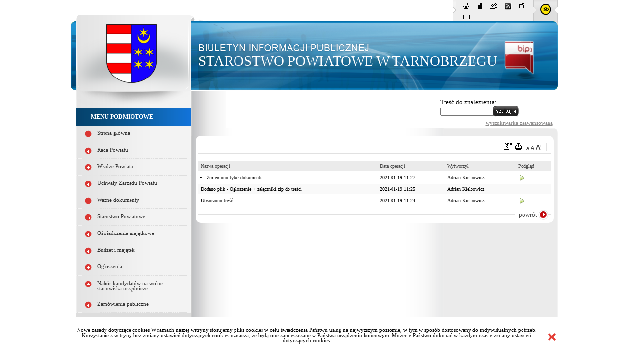

--- FILE ---
content_type: text/html; charset=utf-8
request_url: https://bip.tarnobrzeski.pl/?c=mdRejestr-cmTresc-174-2887
body_size: 42307
content:

<!DOCTYPE HTML PUBLIC "-//W3C//DTD HTML 4.01 Transitional//EN" "http://www.w3.org/TR/html4/loose.dtd">
<html>
  <head>
<script type="text/javascript">
function go(p1, p2, p3, p4, p5, p6, p7)
{
  var p0=p1+"-"+p2;
  if("x"+p3 != "xundefined") p0=p0+"-"+p3;
  if("x"+p4 != "xundefined") p0=p0+"-"+p4;
  if("x"+p5 != "xundefined") p0=p0+"-"+p5;
  if("x"+p6 != "xundefined") p0=p0+"-"+p6;
  if("x"+p7 != "xundefined") p0=p0+"-"+p7;
  document.location.href="./?c="+p0;
}

function gp(p1) { document.location.href="./?c=mdPromocje-cmTresc-68-"+p1 }
function gg(p1,p2) { document.location.href="./?c=mdCennik-cmPokaz-24-"+p1+"#g"+p2; } // goto grupa
function gw(p1,p2,p3) { document.location.href="./?c=mdCennik-cmPokaz-24-"+p1+"-"+p2+"#t"+p3; } // goto towar
function gt(p1) { go("mdTresc", "cmPokaz", p1); } //goto tresc
function gpor(p1) { go("mdPoradnik", "cmPokaz","174",p1); } //goto poradnik
function gpt(p1) { go("mdPoradnik", "cmPokazTresc","174",p1); } //goto poradnik

// -->
</script>
    <link rel="shortcut icon" href="favicon.ico" type="image/x-icon">
    <title>Biuletyn Informacji Publicznej Starostwo Powiatowe w Tarnobrzegu</title>
    <link rel="stylesheet" type="text/css" href="CSS/common.css">
    <link rel="stylesheet" type="text/css" href="CSS/style.css">
    <link rel="stylesheet" type="text/css" href="Layout/common.css">
    <link rel="stylesheet" type="text/css" href="Layout/style1.css">
    <link rel="stylesheet" type="text/css" href="LayoutLocal/style.css">
    <meta http-equiv="content-type" content="text/html; charset=utf-8">
    <script type="text/javascript" src="Zasoby/Mootools12/mootools-core-1.4.2.js"></script>
<script type="text/javascript" src="Zasoby/Mootools12/mootools-more-1.4.0.1.js"></script>
<link rel="stylesheet" href="https://cdnjs.cloudflare.com/ajax/libs/font-awesome/5.11.2/css/all.min.css">

<script type="text/javascript">
  window.addEvent('load', function(){
    Locale.use('pl-PL');
    new Tips('.Tips', {
      onShow: function(tip) {
        tip.fade('in');
      },
      onHide: function(tip) {
        tip.fade('out');
      },
      className: 'tipsBip'
    });
    new Tips('.TipsShort', {
      onShow: function(tip) {
        tip.fade('in');
      },
      onHide: function(tip) {
        tip.fade('out');
      },
      className: 'TipsShort'
    });
});
</script>

    <script src="/Zasoby/DatePickerAll/Locale.pl-PL.DatePicker.js" type="text/javascript"></script>
<script src="/Zasoby/DatePickerAll/Locale.pl-PL.Date.js" type="text/javascript"></script>
<script src="/Zasoby/DatePickerAll/Picker.js" type="text/javascript"></script>
<script src="/Zasoby/DatePickerAll/Picker.Attach.js"  type="text/javascript"></script>
<script src="/Zasoby/DatePickerAll/Picker.Date.js"  type="text/javascript"></script>
<link type="text/css" href="/Zasoby/DatePickerAll/datepicker_vista/datepicker_vista.css" rel="stylesheet">


<link href="/Zasoby/jquery-ui-1.11.2/jquery-ui.min.css" type="text/css" rel="stylesheet">
<link href="/Zasoby/jquery-ui-1.11.2/jquery-ui.theme.min.css" type="text/css" rel="stylesheet">
<link href="/Zasoby/jquery.jqGrid-4.6.0/css/ui.jqgrid.css" type="text/css" rel="stylesheet">
<link href="/Zasoby/Savant3/templates/surveys/style.css" type="text/css" rel="stylesheet">
<link href="https://maxcdn.bootstrapcdn.com/font-awesome/4.6.3/css/font-awesome.min.css" type="text/css" rel="stylesheet">
<style type="text/css">
th.ui-th-column div{
    white-space:normal !important;
    height:auto !important;
    padding:0px;
}
.ui-jqgrid tr.jqgrow td{
    white-space:normal !important;
    height:auto !important;
    padding: 2px;
}
</style>

    
    
  </head>
  <body onload="clock()">
    <div id="ajax">
    <div id="wrapper">
      <div id="mainSite">
        <div id="siteTop">
          <div id="siteNavbar">
    <div id="siteNavbarLeft"></div>
    <div id="siteNavbarContent">
      <div class="navBarIcons Tips cursor" title="Strona główna"><a href="./"><img onmouseover="zmiana(this)" onmouseout="zmiana(this)" id="home" src="Layout/bip_zetorzeszow_home.png" alt="Strona główna" /></a></div>
      <div class="navBarIcons Tips cursor" title="Mapa serwisu"><a href="./?c=mdMapa-cmPokaz"><img onmouseover="zmiana(this)" onmouseout="zmiana(this)" id="map" src="Layout/bip_zetorzeszow_mapaSerwisu.png" alt="Mapa serwisu" /></a></div>
      <div class="navBarIcons Tips cursor" title="Poleć znajomemu"><img onmouseover="zmiana(this)" onmouseout="zmiana(this)" id="polec" src="Layout/bip_zetorzeszow_polec.png" alt="Poleć znajomemu" /></div>      
      <div class="navBarIcons Tips cursor" title="Kanał RSS"><a href="./?c=mdRSS-cmGeneruj"><img onmouseover="zmiana(this)" onmouseout="zmiana(this)" id="rss" src="Layout/bip_zetorzeszow_rss.png" alt="Rss" /></a></div>
      <div class="navBarIcons Tips cursor" title="Skrzynka podawcza"><a href="http://epuap.pl"><img onmouseover="zmiana(this)" onmouseout="zmiana(this)" id="skrzynka_podawcza" src="Layout/bip_zetorzeszow_skrzynka.png" alt="Skrzynka Podawcza" /></a></div>
      <div class="navBarIcons Tips cursor" title="Kontakt"><a href="./?c=mdKontakt-cmDodaj"><img onmouseover="zmiana(this)" onmouseout="zmiana(this)" id="kontakt" src="Layout/bip_zetorzeszow_kontakt.png" alt="Kontakt" /></a></div>
      <div id="polecZnajomemu"></div>
    </div>
            <div id="siteNavbarRight" class="cursor" onclick="document.location.href='./?c=mdAdministracja-cmNiepelnosprawni'"></div>
        
</div>

  <script type="text/javascript">
    window.addEvent('load', function(){
      Locale.use('pl-PL');
      new Tips('.Tips', {
        onShow: function(tip) {
          tip.fade('in');
        },
        onHide: function(tip) {
          tip.fade('out');
        },
        className: 'tipsBip'
      });
      new Tips('.TipsShort', {
        onShow: function(tip) {
          tip.fade('in');
        },
        onHide: function(tip) {
          tip.fade('out');
        },
        className: 'TipsShort'
      });     
      $('polec').addEvent('click', function(){
        if ($('polecZnajomemu') == null)
        {
          var new_div = new Element('div', {'id': 'polecZnajomemu'});
          new_div.injectInside($('siteNavbarContent'));
        }
        new Request({
          method: 'post',
          evalScripts: true,
          url: './?c=mdPolecStrone-cmPokazFormularzAjax',
          onRequest: function(){
          $('polecZnajomemu').set('text', 'Trwa ładowanie ...');
          },
          onSuccess: function(widok){
          $('polecZnajomemu').set('html', widok);
          }
        }).send();
      $('polecZnajomemu').setStyles({ 
           border: '1px solid #efefef',
           opacity: '0.9',
           width: 260,
           height: 400,
           display: 'block',
           top: '100px',
           position: 'absolute',
           'background-color': '#779C1C',
           '-moz-box-shadow': '10px 10px 5px #888',
           '-webkit-box-shadow': '10px 10px 5px #888',
           'box-shadow': '10px 10px 5px #888',
           'border-radius': '10px',
           'z-index': 5
        });
      });
    });
    function close(){
      new Fx.Tween($('polecZnajomemu'), {duration: '1000', onComplete: function(){ $('polecZnajomemu').destroy(); } }).start('opacity', 1, 0);
    }
    function zmiana(o){
      if($(o.id).getProperty('class')=='activeNav') $(o.id).removeClass('activeNav');
      else $(o.id).addClass('activeNav');
    }  
  </script>

          <div id="nazwaJednoski">Starostwo Powiatowe w Tarnobrzegu</div>
          <div id="logoJednostki" class="cursor" onclick="document.location.href='./'"><img src="LayoutLocal/bip_zetorzeszow_herb.png" /></div>
          <div id="logoBip" class="Tips" title="Przejdź do bip.gov.pl"><a href="http://bip.gov.pl"><img src="Layout/bip_zetorzeszow_logoBip.png" alt="bip.gov.pl" /></a></div>
        </div>
        <div id="mainSiteContent">
          <div id="mainSiteLeft">
            <div id="mainSiteLeftTop"></div>
            <div id="opcjeDodatkowe">
              
            </div>          
            <div id="menu_caly_kontener_1" class="menu_caly_kontener">
          <div class="menu1_1_all_static menu1_all_static ">
                        <div class="menu1_1_up_static menu1_up_static "></div>
                        <div class="menu1_1_cont_static menu1_cont_static ">
                        <div class="menu1_1_left_static menu1_left_static "></div>
                        <div class="TipsShort menu1_1_txt_static menu1_txt_static " title="Menu podmiotowe" id="menu_id_1"><div class="menu_static">Menu podmiotowe</div>  </div>
                      <div class="menu1_1_right_static menu1_right_static "></div>
                     
                     </div>
                     <div class="menu1_1_bottom_static menu1_bottom_static "></div>
                  </div><div class="menu1_1_all menu1_all ">
                        <div class="menu1_1_up menu1_up "></div>
                        <div class="menu1_1_cont menu1_cont ">
                        <div class="menu1_1_left menu1_left "></div>
                        <div class="TipsShort menu1_1_txt menu1_txt " title="Strona główna" id="menu_id_2"><a href="./?c=mdTresc-cmPokaz-2">
                                               Strona główna</a>  </div>
                      <div class="menu1_1_right menu1_right "></div>
                     
                     </div>
                     <div class="menu1_1_bottom menu1_bottom "></div>
                  </div><div class="menu1_1_all_submenu menu1_all_submenu ">
                        <div class="menu1_1_up_submenu menu1_up_submenu "></div>
                        <div class="menu1_1_cont_submenu menu1_cont_submenu ">
                        <div class="menu1_1_left_submenu menu1_left_submenu "></div>
                        <div class="TipsShort menu1_1_txt_submenu menu1_txt_submenu " title="Rada Powiatu" id="menu_id_4"><a href="./?c=mdTresc-cmPokaz-4">
                                               Rada Powiatu</a>  </div>
                      <div class="menu1_1_right_submenu menu1_right_submenu "></div>
                     
                     </div>
                     <div class="menu1_1_bottom_submenu menu1_bottom_submenu "></div>
                  </div><div class="menu1_1_all menu1_all ">
                        <div class="menu1_1_up menu1_up "></div>
                        <div class="menu1_1_cont menu1_cont ">
                        <div class="menu1_1_left menu1_left "></div>
                        <div class="TipsShort menu1_1_txt menu1_txt " title="Władze Powiatu" id="menu_id_6"><a href="./?c=mdTresc-cmPokaz-6">
                                               Władze Powiatu</a>  </div>
                      <div class="menu1_1_right menu1_right "></div>
                     
                     </div>
                     <div class="menu1_1_bottom menu1_bottom "></div>
                  </div><div class="menu1_1_all_submenu menu1_all_submenu ">
                        <div class="menu1_1_up_submenu menu1_up_submenu "></div>
                        <div class="menu1_1_cont_submenu menu1_cont_submenu ">
                        <div class="menu1_1_left_submenu menu1_left_submenu "></div>
                        <div class="TipsShort menu1_1_txt_submenu menu1_txt_submenu " title="Uchwały Zarządu Powiatu" id="menu_id_105"><a href="./?c=mdUchwaly-cmPokaz-105">
                                               Uchwały Zarządu Powiatu</a>  </div>
                      <div class="menu1_1_right_submenu menu1_right_submenu "></div>
                     
                     </div>
                     <div class="menu1_1_bottom_submenu menu1_bottom_submenu "></div>
                  </div><div class="menu1_1_all menu1_all ">
                        <div class="menu1_1_up menu1_up "></div>
                        <div class="menu1_1_cont menu1_cont ">
                        <div class="menu1_1_left menu1_left "></div>
                        <div class="TipsShort menu1_1_txt menu1_txt " title="Ważne dokumenty" id="menu_id_7"><a href="./?c=mdTresc-cmPokaz-7">
                                               Ważne dokumenty</a>  </div>
                      <div class="menu1_1_right menu1_right "></div>
                     
                     </div>
                     <div class="menu1_1_bottom menu1_bottom "></div>
                  </div><div class="menu1_1_all_submenu menu1_all_submenu ">
                        <div class="menu1_1_up_submenu menu1_up_submenu "></div>
                        <div class="menu1_1_cont_submenu menu1_cont_submenu ">
                        <div class="menu1_1_left_submenu menu1_left_submenu "></div>
                        <div class="TipsShort menu1_1_txt_submenu menu1_txt_submenu " title="Starostwo Powiatowe" id="menu_id_8"><a href="./?c=mdTresc-cmPokaz-8">
                                               Starostwo Powiatowe</a>  </div>
                      <div class="menu1_1_right_submenu menu1_right_submenu "></div>
                     
                     </div>
                     <div class="menu1_1_bottom_submenu menu1_bottom_submenu "></div>
                  </div><div class="menu1_1_all_submenu menu1_all_submenu ">
                        <div class="menu1_1_up_submenu menu1_up_submenu "></div>
                        <div class="menu1_1_cont_submenu menu1_cont_submenu ">
                        <div class="menu1_1_left_submenu menu1_left_submenu "></div>
                        <div class="TipsShort menu1_1_txt_submenu menu1_txt_submenu " title="Oświadczenia majątkowe" id="menu_id_10"><a href="./?c=mdTresc-cmPokaz-10">
                                               Oświadczenia majątkowe</a>  </div>
                      <div class="menu1_1_right_submenu menu1_right_submenu "></div>
                     
                     </div>
                     <div class="menu1_1_bottom_submenu menu1_bottom_submenu "></div>
                  </div><div class="menu1_1_all_submenu menu1_all_submenu ">
                        <div class="menu1_1_up_submenu menu1_up_submenu "></div>
                        <div class="menu1_1_cont_submenu menu1_cont_submenu ">
                        <div class="menu1_1_left_submenu menu1_left_submenu "></div>
                        <div class="TipsShort menu1_1_txt_submenu menu1_txt_submenu " title="Budżet i majątek" id="menu_id_9"><a href="./?c=mdTresc-cmPokaz-9">
                                               Budżet i majątek</a>  </div>
                      <div class="menu1_1_right_submenu menu1_right_submenu "></div>
                     
                     </div>
                     <div class="menu1_1_bottom_submenu menu1_bottom_submenu "></div>
                  </div><div class="menu1_1_all menu1_all ">
                        <div class="menu1_1_up menu1_up "></div>
                        <div class="menu1_1_cont menu1_cont ">
                        <div class="menu1_1_left menu1_left "></div>
                        <div class="TipsShort menu1_1_txt menu1_txt " title="Ogłoszenia" id="menu_id_11"><a href="./?c=mdTresc-cmPokaz-11">
                                               Ogłoszenia</a>  </div>
                      <div class="menu1_1_right menu1_right "></div>
                     
                     </div>
                     <div class="menu1_1_bottom menu1_bottom "></div>
                  </div><div class="menu1_1_all menu1_all ">
                        <div class="menu1_1_up menu1_up "></div>
                        <div class="menu1_1_cont menu1_cont ">
                        <div class="menu1_1_left menu1_left "></div>
                        <div class="TipsShort menu1_1_txt menu1_txt " title="Nabór kandydatów na wolne stanowiska urzędnicze" id="menu_id_12"><a href="./?c=mdTresc-cmPokaz-12">
                                               Nabór kandydatów na wolne stanowiska urzędnicze</a>  </div>
                      <div class="menu1_1_right menu1_right "></div>
                     
                     </div>
                     <div class="menu1_1_bottom menu1_bottom "></div>
                  </div><div class="menu1_1_all_submenu menu1_all_submenu ">
                        <div class="menu1_1_up_submenu menu1_up_submenu "></div>
                        <div class="menu1_1_cont_submenu menu1_cont_submenu ">
                        <div class="menu1_1_left_submenu menu1_left_submenu "></div>
                        <div class="TipsShort menu1_1_txt_submenu menu1_txt_submenu " title="Zamówienia publiczne" id="menu_id_13"><a href="./?c=mdTresc-cmPokaz-13">
                                               Zamówienia publiczne</a>  </div>
                      <div class="menu1_1_right_submenu menu1_right_submenu "></div>
                     
                     </div>
                     <div class="menu1_1_bottom_submenu menu1_bottom_submenu "></div>
                  </div><div class="kontener_podmenu kontener_podmenu_poziom_1" id="podmenu_id_13">
                      <div class="menu1_2_all menu1_all ">
                        <div class="menu1_2_up menu1_up "></div>
                        <div class="menu1_2_cont menu1_cont ">
                        <div class="menu1_2_left menu1_left "></div>
                        <div class="TipsShort menu1_2_txt menu1_txt " title="Plan postępowań o udzielenie zamówień publicznych" id="menu_id_128"><a href="./?c=mdTresc-cmPokaz-128">
                                               Plan postępowań o udzielenie zamówień publicznych</a>  </div>
                      <div class="menu1_2_right menu1_right "></div>
                     
                     </div>
                     <div class="menu1_2_bottom menu1_bottom "></div>
                  </div><div class="menu1_2_all menu1_all ">
                        <div class="menu1_2_up menu1_up "></div>
                        <div class="menu1_2_cont menu1_cont ">
                        <div class="menu1_2_left menu1_left "></div>
                        <div class="TipsShort menu1_2_txt menu1_txt " title="Ogłoszenia o zamówieniu publicznym" id="menu_id_80"><a href="./?c=mdPrzetargi-cmPokaz-80">
                                               Ogłoszenia o zamówieniu publicznym</a>  </div>
                      <div class="menu1_2_right menu1_right "></div>
                     
                     </div>
                     <div class="menu1_2_bottom menu1_bottom "></div>
                  </div><div class="menu1_2_all menu1_all ">
                        <div class="menu1_2_up menu1_up "></div>
                        <div class="menu1_2_cont menu1_cont ">
                        <div class="menu1_2_left menu1_left "></div>
                        <div class="TipsShort menu1_2_txt menu1_txt " title="Ogłoszenia o wyborze najkorzystniejszej oferty / unieważnieniu postępowania" id="menu_id_81"><a href="./?c=mdTresc-cmPokaz-81">
                                               Ogłoszenia o wyborze najkorzystniejszej oferty / unieważnieniu postępowania</a>  </div>
                      <div class="menu1_2_right menu1_right "></div>
                     
                     </div>
                     <div class="menu1_2_bottom menu1_bottom "></div>
                  </div><div class="menu1_2_all menu1_all ">
                        <div class="menu1_2_up menu1_up "></div>
                        <div class="menu1_2_cont menu1_cont ">
                        <div class="menu1_2_left menu1_left "></div>
                        <div class="TipsShort menu1_2_txt menu1_txt " title="Ogłoszenia o udzieleniu zamówienia" id="menu_id_82"><a href="./?c=mdTresc-cmPokaz-82">
                                               Ogłoszenia o udzieleniu zamówienia</a>  </div>
                      <div class="menu1_2_right menu1_right "></div>
                     
                     </div>
                     <div class="menu1_2_bottom menu1_bottom "></div>
                  </div><div class="menu1_2_all menu1_all active">
                        <div class="menu1_2_up menu1_up active"></div>
                        <div class="menu1_2_cont menu1_cont active">
                        <div class="menu1_2_left menu1_left active"></div>
                        <div class="TipsShort menu1_2_txt menu1_txt active" title="Zamówienia do 130 000zł" id="menu_id_174"><a href="./?c=mdTresc-cmPokaz-174">
                                               Zamówienia do 130 000zł</a>  </div>
                      <div class="menu1_2_right menu1_right active"></div>
                     
                     </div>
                     <div class="menu1_2_bottom menu1_bottom active"></div>
                  </div></div><div class="menu1_1_all menu1_all ">
                        <div class="menu1_1_up menu1_up "></div>
                        <div class="menu1_1_cont menu1_cont ">
                        <div class="menu1_1_left menu1_left "></div>
                        <div class="TipsShort menu1_1_txt menu1_txt " title="Przetargi i licytacje" id="menu_id_14"><a href="./?c=mdTresc-cmPokaz-14">
                                               Przetargi i licytacje</a>  </div>
                      <div class="menu1_1_right menu1_right "></div>
                     
                     </div>
                     <div class="menu1_1_bottom menu1_bottom "></div>
                  </div><div class="menu1_1_all menu1_all ">
                        <div class="menu1_1_up menu1_up "></div>
                        <div class="menu1_1_cont menu1_cont ">
                        <div class="menu1_1_left menu1_left "></div>
                        <div class="TipsShort menu1_1_txt menu1_txt " title="Jednostki organizacyjne" id="menu_id_15"><a href="./?c=mdTresc-cmPokaz-15">
                                               Jednostki organizacyjne</a>  </div>
                      <div class="menu1_1_right menu1_right "></div>
                     
                     </div>
                     <div class="menu1_1_bottom menu1_bottom "></div>
                  </div><div class="menu1_1_all_submenu menu1_all_submenu ">
                        <div class="menu1_1_up_submenu menu1_up_submenu "></div>
                        <div class="menu1_1_cont_submenu menu1_cont_submenu ">
                        <div class="menu1_1_left_submenu menu1_left_submenu "></div>
                        <div class="TipsShort menu1_1_txt_submenu menu1_txt_submenu " title="Organizacje Pozarządowe" id="menu_id_16"><a href="./?c=mdTresc-cmPokaz-16">
                                               Organizacje Pozarządowe</a>  </div>
                      <div class="menu1_1_right_submenu menu1_right_submenu "></div>
                     
                     </div>
                     <div class="menu1_1_bottom_submenu menu1_bottom_submenu "></div>
                  </div><div class="menu1_1_all menu1_all ">
                        <div class="menu1_1_up menu1_up "></div>
                        <div class="menu1_1_cont menu1_cont ">
                        <div class="menu1_1_left menu1_left "></div>
                        <div class="TipsShort menu1_1_txt menu1_txt " title="Wybory Samorządowe" id="menu_id_17"><a href="./?c=mdTresc-cmPokaz-17">
                                               Wybory Samorządowe</a>  </div>
                      <div class="menu1_1_right menu1_right "></div>
                     
                     </div>
                     <div class="menu1_1_bottom menu1_bottom "></div>
                  </div><div class="menu1_1_all menu1_all ">
                        <div class="menu1_1_up menu1_up "></div>
                        <div class="menu1_1_cont menu1_cont ">
                        <div class="menu1_1_left menu1_left "></div>
                        <div class="TipsShort menu1_1_txt menu1_txt " title="Informacja Wydziału Geodezji i Gospodarki Gruntami" id="menu_id_164"><a href="./?c=mdTresc-cmPokaz-164">
                                               Informacja Wydziału Geodezji i Gospodarki Gruntami</a>  </div>
                      <div class="menu1_1_right menu1_right "></div>
                     
                     </div>
                     <div class="menu1_1_bottom menu1_bottom "></div>
                  </div><div class="menu1_1_all menu1_all ">
                        <div class="menu1_1_up menu1_up "></div>
                        <div class="menu1_1_cont menu1_cont ">
                        <div class="menu1_1_left menu1_left "></div>
                        <div class=" menu1_1_txt menu1_txt "  id="menu_id_98"><a href="./?c=mdTresc-cmPokaz-98">
                                               Zgłoszenia robót budowlanych</a>  </div>
                      <div class="menu1_1_right menu1_right "></div>
                     
                     </div>
                     <div class="menu1_1_bottom menu1_bottom "></div>
                  </div><div class="menu1_1_all_submenu menu1_all_submenu ">
                        <div class="menu1_1_up_submenu menu1_up_submenu "></div>
                        <div class="menu1_1_cont_submenu menu1_cont_submenu ">
                        <div class="menu1_1_left_submenu menu1_left_submenu "></div>
                        <div class="TipsShort menu1_1_txt_submenu menu1_txt_submenu " title="Biuro Rzeczy Znalezionych" id="menu_id_102"><a href="./?c=mdTresc-cmPokaz-102">
                                               Biuro Rzeczy Znalezionych</a>  </div>
                      <div class="menu1_1_right_submenu menu1_right_submenu "></div>
                     
                     </div>
                     <div class="menu1_1_bottom_submenu menu1_bottom_submenu "></div>
                  </div><div class="menu1_1_all menu1_all ">
                        <div class="menu1_1_up menu1_up "></div>
                        <div class="menu1_1_cont menu1_cont ">
                        <div class="menu1_1_left menu1_left "></div>
                        <div class="TipsShort menu1_1_txt menu1_txt " title="Petycje" id="menu_id_107"><a href="./?c=mdTresc-cmPokaz-107">
                                               Petycje</a>  </div>
                      <div class="menu1_1_right menu1_right "></div>
                     
                     </div>
                     <div class="menu1_1_bottom menu1_bottom "></div>
                  </div><div class="menu1_1_all_submenu menu1_all_submenu ">
                        <div class="menu1_1_up_submenu menu1_up_submenu "></div>
                        <div class="menu1_1_cont_submenu menu1_cont_submenu ">
                        <div class="menu1_1_left_submenu menu1_left_submenu "></div>
                        <div class="TipsShort menu1_1_txt_submenu menu1_txt_submenu " title="Nieodpłatna pomoc prawna" id="menu_id_110"><a href="./?c=mdTresc-cmPokaz-110">
                                               Nieodpłatna pomoc prawna</a>  </div>
                      <div class="menu1_1_right_submenu menu1_right_submenu "></div>
                     
                     </div>
                     <div class="menu1_1_bottom_submenu menu1_bottom_submenu "></div>
                  </div><div class="menu1_1_all menu1_all ">
                        <div class="menu1_1_up menu1_up "></div>
                        <div class="menu1_1_cont menu1_cont ">
                        <div class="menu1_1_left menu1_left "></div>
                        <div class="TipsShort menu1_1_txt menu1_txt " title="Działalność lobbingowa" id="menu_id_112"><a href="./?c=mdTresc-cmPokaz-112">
                                               Działalność lobbingowa</a>  </div>
                      <div class="menu1_1_right menu1_right "></div>
                     
                     </div>
                     <div class="menu1_1_bottom menu1_bottom "></div>
                  </div><div class="menu1_1_all menu1_all ">
                        <div class="menu1_1_up menu1_up "></div>
                        <div class="menu1_1_cont menu1_cont ">
                        <div class="menu1_1_left menu1_left "></div>
                        <div class="TipsShort menu1_1_txt menu1_txt " title="Informacje nieudostępnione w BIP" id="menu_id_111"><a href="./?c=mdTresc-cmPokaz-111">
                                               Informacje nieudostępnione w BIP</a>  </div>
                      <div class="menu1_1_right menu1_right "></div>
                     
                     </div>
                     <div class="menu1_1_bottom menu1_bottom "></div>
                  </div><div class="menu1_1_all menu1_all ">
                        <div class="menu1_1_up menu1_up "></div>
                        <div class="menu1_1_cont menu1_cont ">
                        <div class="menu1_1_left menu1_left "></div>
                        <div class="TipsShort menu1_1_txt menu1_txt " title="Elektroniczna Skrzynka Podawcza" id="menu_id_18"><a href="./?c=mdTresc-cmPokaz-18">
                                               Elektroniczna Skrzynka Podawcza</a>  </div>
                      <div class="menu1_1_right menu1_right "></div>
                     
                     </div>
                     <div class="menu1_1_bottom menu1_bottom "></div>
                  </div><div class="menu1_1_all menu1_all ">
                        <div class="menu1_1_up menu1_up "></div>
                        <div class="menu1_1_cont menu1_cont ">
                        <div class="menu1_1_left menu1_left "></div>
                        <div class="TipsShort menu1_1_txt menu1_txt " title="Instrukcja korzystania z BIP" id="menu_id_109"><a href="./?c=mdTresc-cmPokaz-109">
                                               Instrukcja korzystania z BIP</a>  </div>
                      <div class="menu1_1_right menu1_right "></div>
                     
                     </div>
                     <div class="menu1_1_bottom menu1_bottom "></div>
                  </div><div class="menu1_1_all menu1_all ">
                        <div class="menu1_1_up menu1_up "></div>
                        <div class="menu1_1_cont menu1_cont ">
                        <div class="menu1_1_left menu1_left "></div>
                        <div class="TipsShort menu1_1_txt menu1_txt " title="Ochrona danych osobowych" id="menu_id_114"><a href="./?c=mdTresc-cmPokaz-114">
                                               Ochrona danych osobowych</a>  </div>
                      <div class="menu1_1_right menu1_right "></div>
                     
                     </div>
                     <div class="menu1_1_bottom menu1_bottom "></div>
                  </div><div class="menu1_1_all menu1_all ">
                        <div class="menu1_1_up menu1_up "></div>
                        <div class="menu1_1_cont menu1_cont ">
                        <div class="menu1_1_left menu1_left "></div>
                        <div class="TipsShort menu1_1_txt menu1_txt " title="Deklaracja dostępności" id="menu_id_172"><a href="./?c=mdTresc-cmPokaz-172">
                                               Deklaracja dostępności</a>  </div>
                      <div class="menu1_1_right menu1_right "></div>
                     
                     </div>
                     <div class="menu1_1_bottom menu1_bottom "></div>
                  </div><div class="menu1_1_all_submenu menu1_all_submenu ">
                        <div class="menu1_1_up_submenu menu1_up_submenu "></div>
                        <div class="menu1_1_cont_submenu menu1_cont_submenu ">
                        <div class="menu1_1_left_submenu menu1_left_submenu "></div>
                        <div class="TipsShort menu1_1_txt_submenu menu1_txt_submenu " title="Informacje o środowisku" id="menu_id_244"><a href="./?c=mdTresc-cmPokaz-244">
                                               Informacje o środowisku</a>  </div>
                      <div class="menu1_1_right_submenu menu1_right_submenu "></div>
                     
                     </div>
                     <div class="menu1_1_bottom_submenu menu1_bottom_submenu "></div>
                  </div><div class="menu1_1_all menu1_all ">
                        <div class="menu1_1_up menu1_up "></div>
                        <div class="menu1_1_cont menu1_cont ">
                        <div class="menu1_1_left menu1_left "></div>
                        <div class="TipsShort menu1_1_txt menu1_txt " title="Sygnaliści" id="menu_id_220"><a href="./?c=mdTresc-cmPokaz-220">
                                               Sygnaliści</a>  </div>
                      <div class="menu1_1_right menu1_right "></div>
                     
                     </div>
                     <div class="menu1_1_bottom menu1_bottom "></div>
                  </div><div class="menu1_1_all menu1_all ">
                        <div class="menu1_1_up menu1_up "></div>
                        <div class="menu1_1_cont menu1_cont ">
                        <div class="menu1_1_left menu1_left "></div>
                        <div class="TipsShort menu1_1_txt menu1_txt " title="Przeglądy dróg" id="menu_id_243"><a href="./?c=mdTresc-cmPokaz-243">
                                               Przeglądy dróg</a>  </div>
                      <div class="menu1_1_right menu1_right "></div>
                     
                     </div>
                     <div class="menu1_1_bottom menu1_bottom "></div>
                  </div>
        </div>
            <div id="niepelnosprawni">
              <div id="niepelnosprawniBelt">
                <a href="./?c=mdAdministracja-cmNiepelnosprawni">
                  <img class="Tips" src="Layout/niepelnosprawni.png" alt="Strona dla niepełnosprawnych" title="Strona dla niepełnosprawnych" />
                </a>
              </div>
            </div>
          </div>
          <div id="mainSiteAddons">
            
            <div id="szukajContainer">
  <form id="szukajContent" action="./" method="post" name="f_wyszukaj">
        <input type="hidden" name="c" value="mdSzukaj-cmWynik-0">
            <label for='searchtext' style="font-size: 13px;">Treść do znalezienia: </label><br>
        <input id="searchtext" class="searchtext" type="text" name="szukaj" title="Wpisz tekst do wyszukania" value="" >
                <input type="submit" id="searchsubmit" class="searchsubmit cursor" value="Wyszukaj" style="color:transparent" title="Wyszukaj">
            <span id="wyszZaawansowanaText"><a href="./?c=mdSzukaj-cmZaawansowana-174" style="font-size: 11px;">wyszukiwarka zaawansowana</a></span>
  </form>
</div> 
          </div>
          <div id="mainSiteAddonsBottom"></div>
          <div id="mainSiteCenter">
            <div id="contentAll">
              <div id="contentTop">
                <script src="Zasoby/JavaScript/FontStyle.js" type="text/javascript"></script>
<div class="tresc_ikonki">
                <span id="pdfIcon">
            <a href="./?c=mdRejestr-cmTresc-174-2887&amp;printtype=pdf">
              <img title="Generuj PDF" class="Tips" alt="Generuj PDF" onclick="" src="Layout/pdf.png" />
            </a>
          </span>
          <span id="printIcon">
            <a href="./?c=mdRejestr-cmTresc-174-2887&amp;printtype=druk">
              <img title="Drukuj" class="Tips" alt="Drukuj" onclick="" src="Layout/print.png" />
            </a>
          </span>
          <span id="AaaIcon">
    <img id="tresc_ikonki_pomniejsz" title="Pomniejsz tekst" class="Tips cursor" alt="Pomniejsz tekst" onclick="DecFontSize('contentTresc')" src="Layout/AA_minus.png" />
    <img id="tresc_ikonki_normalne" title="Normalny tekst" class="Tips cursor" alt="Normalny tekst" onclick="NormalFontSize('contentTresc')" src="Layout/AA_normal.png" />
    <img id="tresc_ikonki_powieksz" title="Powiększ tekst" class="Tips cursor" alt="Powiększ tekst" onclick="IncFontSize('contentTresc')" src="Layout/AA_plus.png" />
  </span>
  </div>
              </div>
              <div id="contentTresc"><div id="rejestrKontener">
  <table class="tableAll">
    <tr>
      <th>Nazwa operacji</th><th>Data operacji</th><th>Wytworzył</th><th>Podgląd</th>    </tr>
            <tr id="rejestr_6739" class="kolor0">
        <td><ul><li>Zmieniono tytuł dokumentu</li></ul></td>
        <td><span id="dataRejestr_6739">2021-01-19 11:27</span></td>
        <td>Adrian Kielbowicz</td>
        <td>
                  <a href="./?c=mdRejestr-cmTrescPrev-174-2886-2887"><img src="/Zasoby/Grafiki/arrow-right.png" alt="Podgląd treści"/></a></td>
                      </tr>
         <tr id="rejestr_6738" class="kolor1">
        <td>Dodano plik - Ogłoszenie + załączniki.zip do treści</td>
        <td><span id="dataRejestr_6738">2021-01-19 11:25</span></td>
        <td>Adrian Kielbowicz</td>
        <td>
                      </tr>
         <tr id="rejestr_6737" class="kolor0">
        <td>Utworzono treść</td>
        <td><span id="dataRejestr_6737">2021-01-19 11:24</span></td>
        <td>Adrian Kielbowicz</td>
        <td>
                  <a href="./?c=mdRejestr-cmTrescPrev-174-2886-2887"><img src="/Zasoby/Grafiki/arrow-right.png" alt="Podgląd treści"/></a></td>
                      </tr>
     </table>
  <div  class="rejestr_powrot cursor"><a href='./?c=mdTresc-cmPokaz-174'>powrót</a></div>
</div>

  <script type='text/javascript'>
  function removeInf(idInf)
  {
    $('wrapper').addClass('ajax-loading');
    new Request({
      method: 'post',
      url: './?c=mdRejestr-cmUsunZmianeAjax-174-'+idInf,
      onSuccess: function(widok){
                $('wrapper').removeClass('ajax-loading');
                $('rejestr_'+idInf).destroy();
              }
    }).send();
  }
  function editRejestr(idInf)
  {
    var valueData = $('dataRejestr_'+idInf).get('text');
    $('dataRejestr_'+idInf).set('html', '<input id="inputDataRejestr_'+idInf+'" type="text" value="" />');
    $('inputDataRejestr_'+idInf).setProperty('value', valueData);
    $('editSave_'+idInf).empty();
    $('editSave_'+idInf).set('html', '<img class="Tips cursor" onclick="saveRejestr('+idInf+')" src="Zasoby/Grafiki/save.png" alt="Zapisz zmianę" title="Zapisz zmianę" />');
  }
  function saveRejestr(idInf)
  {
    $('wrapper').addClass('ajax-loading');
    var valueNewData = $('inputDataRejestr_'+idInf).getProperty('value');
    new Request({
      method: 'post',
      url: './?c=mdRejestr-cmZapiszZmianeAjax-174-'+idInf,
      data: {
        'dataZmiany': valueNewData
      },
      onSuccess: function(widok){                
                $('dataRejestr_'+idInf).empty();
                $('dataRejestr_'+idInf).set('text', valueNewData);
                $('wrapper').removeClass('ajax-loading');
              }
    }).send();
  }
  </script>
</div>
            </div>
          </div>
        </div>
      </div>
      <div id="footerSite">
        <div id="footerContentAll">
          <div id="footerContent">
          <div id="herbJednostkiFooter">Starostwo Powiatowe w Tarnobrzegu</div>
          <div id="footerText">
            <span class="bold">Starostwo Powiatowe w Tarnobrzegu, </span>
            <span>ul. 1 Maja 4, 39-400 Tarnobrzeg</span>
            <span>, tel. (15) 822-39-22</span>
            <span>, e-mail: powiat@tarnobrzeski.pl </span>
          </div>
        </div>
        </div>
        <div id="hostingKontener"><a title="Produkcja i Hosting ZETO-RZESZÓW" href="http://aplikacje.zetorzeszow.pl">Produkcja i hosting: ZETO-RZESZÓW</a></div>
      </div>
    </div>
    </div>
    <div class="clr_both"></div>  <div style="width: 1000px; margin: 0px auto; clear: both"><div class="dataGodzina" style="float: right; margin-top: -50px; font-weight: bold"><div id="czasKontener">Wygenerowano:&nbsp;25 stycznia 2026r. 00:06:05</div></div></div><div id="cookies_inf" class='noscript_hidden'>
  <div>
    <div style="float: right; cursor: pointer; max-width: 30px;">
        <a class='noscript_hidden' onclick="setCookie();" title="Zamknij"><img src="/Layout/close-img.png" alt="[ X ]" ></a>
        <noscript><a class='noscript_hidden' onclick="setCookie();" title="Zamknij"><img src="/Layout/close-img.png" alt="[ X ]"></a></noscript>
    </div>
    Nowe zasady dotyczące cookies
    W ramach naszej witryny stosujemy pliki cookies w celu świadczenia Państwu usług na najwyższym poziomie, w tym w sposób dostosowany do indywidualnych potrzeb. Korzystanie z witryny bez zmiany ustawień dotyczących cookies oznacza, że będą one zamieszczane w Państwa urządzeniu końcowym. Możecie Państwo dokonać w każdym czasie zmiany ustawień dotyczących cookies.
  </div>
</div>

    
        <style type="text/css">
          #cookies_inf {
            background: #FFF;
            text-align: center;
            position: fixed;
            bottom: 0;
            width: 100%;
            padding: 20px 0;
            border-top: 1px solid #b3b3b3;
            z-index: 100;
          
          }  
          #cookies_inf div {
            width: 1000px;
            margin: auto;
          }
          #cookies_inf a {
            color: #cc0000;
            margin: 10px auto 0;
            display: block;
            cursor: pointer;
          }
        </style>
    


<script type="text/javascript">
  function setCookie(){
    new Request({
           method: 'post',
           url: './?c=mdAdministracja-setCookieAjax',
           onSuccess: function(){
              $('cookies_inf').hide();
           }
       }).send();
  }
</script>
<!--ZETO_OK--></body></html>

--- FILE ---
content_type: text/css
request_url: https://bip.tarnobrzeski.pl/CSS/common.css
body_size: 16157
content:
/*
* ARKUSZ STYLI GLOBALNYCH, WSPÓLNYCH DLA WSZYSTKICH BIP
*/

#wrapper{
  width: 100%;
  height: 100%;
}
body {
    position: inherit !important;
    top: inherit !important;
    width: inherit !important;
    height: inherit !important;
    overflow: inherit !important;
    left: inherit !important;
}
.cursor{
  cursor: pointer;
}
.cursorHelp{
  cursor: help;
}
.bold { font-weight: bold }
.displayTable{
  display: table;
}
.displayBlock{
  display: block;
}
.left{
  float: left;
}
.right{
  float: right;
}
.txt_right{
  text-align: right;
}
.txt_center{
  text-align: center;
}
.clr_both{
  clear: both;
}
.warn{
  color: red;
  font-weight: bold;
}
/* Menu STATYCZNE */

.menu1_all_static{
  background-color: #707070 !important;
  border: 1px solid #6F6F6F;
  margin: 0 0 3px 0;
  width: 98%;
  color: #fff !important;
  font-weight: bold !important;
  text-transform: uppercase;
  padding: 3px 0 3px 2px;
  float: left;
  text-align: center;
}
.menu1_all_static:hover{
  background-color: #8F8F8F;
  border: 1px solid #6F6F6F;
  margin: 0 0 3px 0;
  width: 98%;
}


/* MENU STATYCZNE */

/* Stronicowanie */
.stronicowanie{
  display: block;
  text-align: right;
  margin: 10px 0 10px 0;
}
.strInActive{
  padding: 2px 5px;
  margin: 2px;
  background-color: #E4E4E4;
  border: 1px solid #CCCCCC;
}
.strActive{
  padding: 2px 5px;
  margin: 2px;
  background-color: #CCCCCC;
  border: 1px solid #000;
}
/* Stronicowanie */

/* SORTOWANIE */

#lista a{ color: #4F4F4F }
#lista a:hover{ color: #1F1F1F;}

.uchwyt{
  float: left;
}

#lista{ margin: 3px 0 3px 0; padding: 0 3px 0 0}

#lista ul {
	padding: 5px 0;
	width:300px;
        /* list-style-type: none; utilitia */
}

#lista li {
	cursor: pointer;
	padding: 5px 5px;

	width: 98%;
	border: 1px solid #7F7F7F;
	display: block;
        float: left;
}

#lista li:hover {
  background-color: #fff;
  border: 1px solid #000;
}
.span_lp{
  float: left;
  padding: 0 5px 0 0;
}
/* SORTOWANIE */

/* Pliki */
#up_down, .up_down { color: #FF0000; display: block; font-weight: bold; text-align: left; margin: 5px;  cursor: pointer }
.zmiany_up_down { color: #FF0000; display: block; font-weight: bold; text-align: right; margin: 5px; cursor: pointer }
#text_opispliku { font-size: 11px; width: 470px }

/* IKONKI TRESCI*/
#tresc_ikonki { margin-left:75%; text-align: right; margin: 0 0 5px 0}
#pomniejszanie { width:17px; height:13px; }
#powiekszanie {  width:21px; height:13px; }
#drukuj { width:16px; height:16px;}
.wiecej_tresc{ color: #ff0000 }


/* EDYCJA TREŚCI */
.data_tresc{
  background:#FFFFFF url(/Zasoby/DatePicker/date.gif) no-repeat scroll left top;
  border:1px solid #0070BF;
  cursor:pointer;
  display:block;
  font-size:13px;
  padding:3px 3px 3px 24px;
  width:150px;
  }
/* Sondy */
#sondy_zarzadzanie_kontener{
  margin-left:10px;
}
.input_sonda_pytanie{
  width: 250px;
  margin: 3px;
}
.input_sonda_odpowiedzi{
  width: 35px;
  margin: 3px;
  text-align: center;
}
.input_sonda_zaznaczenia{
  width: 35px;
  margin: 3px;
  text-align: center;
}

#kontener_pytania{
border:1px dotted black; padding:8px; background-color:#F6F6F6;}

#kontener_dodaj_sonde{

}
.kontener_odpowiedzi{
  padding-left: 10px;
}
.przycisk{
  padding: 3px;
  border: 1px solid;
  margin: 3px;
  height: auto;
  width: auto;
}

.sonda_kontener, .sonda_kontener_wyniki{
  font: 10px Verdana;
}
.sonda_kontener h2, .sonda_kontener_wyniki h2{
  font: 13px Verdana;
  font-weight: bold;
}
.sonda_kontener li, .sonda_kontener ul, .sonda_kontener_wyniki li, .sonda_kontener_wyniki ul{
  list-style: none outside;
  margin: 0 !important;
  padding: 0 !important;
}
.sonda_wynik{
  height: 10px;
  width: 0px;
  background-color: rgb(155, 189, 67);
/*  background-image: -webkit-gradient(
    linear,
    left top,
    right top,
    color-stop(0.3, rgb(155, 189, 67)),
    color-stop(1, rgb(67, 128, 22))
  );*/
/*  background-image: -moz-linear-gradient(
    left center,
    rgb(155, 189, 67) 30%,
    rgb(67, 128, 22) 100%
  );*/
  margin-top: 5px;
}
/* Sondy */

/* Komunikat */
#komunikat{
  width: 85%;
  text-align: center;
  font-weight: bold;
  opacity: 0.1;
  /*filter : alpha(opacity=10);*/
  border: 1px solid #CCCCCC;
  background:#FFFFFF url(/Zasoby/Grafiki/info.png) no-repeat scroll 10px center;
  padding: 10px 0 10px 50px;
/*  -moz-border-radius: 5px;*/
  margin: 10px auto;
}
/* Komunikat */

/* Przetargi */
.table_attach{
  border: 1px solid #efefef;
}
.table_attach td{
  background-color: #fff;
  border: 1px solid #efefef
}
/* Przetargi */

/* Osoby */
.osobaWizytowka{
/*  -moz-border-radius:5px;*/
  background-color:white;
  border:1px solid #BBBBBB;
  margin:0;
  padding-top:3px;
  margin-bottom: 10px !important;
}
.osobaTable td{
  padding: 5px;
}
.osobaZdjecie{
  float: left;
  width: 150px;
  padding:5px;
}
.osobaDane{
  float: left;
}
#nowa_kategoria, #edycja_kategori, #usun_kategorie{
  float: left;
}
#osobyKategorie{
  float: left;
}
/* Kategorie */
#jednostkiKategorie{
  float: left;
}
.nazwaKategoriiWizytowka{
  display: inline;
}

/* Ogłoszenia */
#zalacznikiDodane{
  width:300px;
}

/* AJAX */

.ajax-loading {
  padding: 0 0 0 0;
  background: url(/Zasoby/Grafiki/progress2.gif) #fff no-repeat center 250px;
  opacity:0.55;
  width: 100%;
  height: 100%;
  top: 0;
  left: 0;
  position: absolute;
}

.spinner {
    background: none repeat scroll 0 0 #FFFFFF;
    opacity: 0.9;
    position: absolute;
    z-index: 999;
}
.spinner-msg {
    font-weight: bold;
    text-align: center;
}
.spinner-img {
    background: url("http://mootools.net/releases/mootools-more-1.2.4.4/Styles/Interface/Spinner/spinner.gif") no-repeat scroll 0 0 transparent;
    height: 24px;
    margin: 0 auto;
    width: 24px;
}
/* TIPSY */

.tipsBip {
  z-index: 3;
}
.tip-title {
    font-weight: bold;
    font-size: 11px;
    margin: 0;
    color: #a50508;
    padding: 8px;
    border: 1px solid #B0B0B0;
    background: #F2F2F2;
    text-align: center;
    border-radius: 5px;
    /*-webkit-border-radius: 5px;  Safari, Chrome */
    /*-khtml-border-radius: 5px;     Konqueror */
/*    -moz-border-radius: 5px;  Firefox */
    min-width: 150px;
}
.tip-text {
    display: none;
    font-size: 11px;
    padding: 8px;
    color: #333;
    background: #fff;
    border: 1px solid #222;
    border-top: none;
    margin: 0 5px;
    border-radius: 5px;
/*    -webkit-border-radius: 5px;  Safari, Chrome 
    -khtml-border-radius: 5px;     Konqueror 
    -moz-border-radius: 5px;  Firefox */
}

.tipsShort {
  z-index: 3;
}
.TipsShort .tip-title {
    font-weight: bold;
    font-size: 11px;
    margin: 0;
    color: #a50508;
    padding: 8px;
    border: 1px solid #B0B0B0;
    background: #F2F2F2;
    text-align: center;
    border-radius: 5px;
/*    -webkit-border-radius: 5px;  Safari, Chrome 
    -khtml-border-radius: 5px;     Konqueror 
    -moz-border-radius: 5px;  Firefox */
    min-width: 150px;
    width: 400px;
}
.TipsShort .tip-text {
    display: none;
    font-size: 11px;
    padding: 8px;
    color: #333;
    background: #fff;
    border: 1px solid #222;
    border-top: none;
    margin: 0 5px;
    border-radius: 5px;
/*    -webkit-border-radius: 5px;  Safari, Chrome 
    -khtml-border-radius: 5px;     Konqueror 
    -moz-border-radius: 5px;  Firefox */
    width: 100px;
}

/* IKONKI MENU */
#menu_pozycja_add,
#menu_pozycja_edit,
#menu_pozycja_up,
#menu_pozycja_down,
#menu_pozycja_erase,
#menu_pozycja_forward
{
  width: 16px;
  height: 16px;
}

/* ZARZĄDZANIE */
#opcje_dodatkowe{
  text-align:left;
}
/* ZARZĄDZANIE */

/* AKTUALNOŚCI */
.aktualnosci_lis1{
  display: none;
}

/* KONTAKT */
#wiadomosc{
  font-size: 11px;
}
/* KONTAKT */

.uchwyt,
#powiekszanie,
#pomniejszanie,
#menu_pozycja_add,
#menu_pozycja_edit,
#menu_pozycja_up,
#menu_pozycja_down,
#menu_pozycja_erase,
#menu_pozycja_forward
{ 
    /*behavior: url(../Zasoby/Multibox/iepngfix.htc);*/
}

.text-ident{
  background:url("../Zasoby/Grafiki/text-bg.gif") repeat-x scroll 0 0 #FFFFFF;
  border:2px solid #B5B8C8;
  color:#555555;
  font-size:14px;
  margin-bottom:4px;
  margin-top:4px;
  padding:4px 4px 3px;
  width:250px;
}

/* Treść */
.tytulyTresci{
  display: table;
}
.tresc_kontener{
  margin: 0 0 5px 0;
  padding: 5px;
}
.dokumentTresc{
  border: 1px solid #CCCCCC;
  border-radius: 5px;
  margin: 0 0 5px 0;
  padding: 5px;
/*  background: -moz-linear-gradient(top,  rgba(239,239,239,1) 0%, rgba(239,239,239,0.28) 18%, rgba(240,240,240,0) 25%, rgba(255,255,255,0) 100%);  FF3.6+ 
  background: -webkit-gradient(linear, left top, left bottom, color-stop(0%,rgba(239,239,239,1)), color-stop(18%,rgba(239,239,239,0.28)), color-stop(25%,rgba(240,240,240,0)), color-stop(100%,rgba(255,255,255,0)));  Chrome,Safari4+ 
  background: -webkit-linear-gradient(top,  rgba(239,239,239,1) 0%,rgba(239,239,239,0.28) 18%,rgba(240,240,240,0) 25%,rgba(255,255,255,0) 100%);  Chrome10+,Safari5.1+ 
  background: -o-linear-gradient(top,  rgba(239,239,239,1) 0%,rgba(239,239,239,0.28) 18%,rgba(240,240,240,0) 25%,rgba(255,255,255,0) 100%);  Opera 11.10+ 
  background: -ms-linear-gradient(top,  rgba(239,239,239,1) 0%,rgba(239,239,239,0.28) 18%,rgba(240,240,240,0) 25%,rgba(255,255,255,0) 100%);  IE10+ */
  background: linear-gradient(to top, rgba(239,239,239,1) 0%,rgba(239,239,239,0.28) 18%,rgba(240,240,240,0) 25%,rgba(255,255,255,0) 100%); /* W3C */
  /*filter: progid:DXImageTransform.Microsoft.gradient( startColorstr='#efefef', endColorstr='#00ffffff',GradientType=0 );  IE6-9 */

}
/* Lokator */
.trescLokator{
  display: inline-block;
}

#btnLoguj
{
  text-indent: 1000px;
  background: url('/Zasoby/Grafiki/bip/btnLoguj.png') no-repeat;
  width: 55px;
  height: 22px;
  border: 0px;
  margin: 5px auto;
  text-align: right;
}
#btnWyloguj
{
  text-indent: 1000px;
  background: url('/Zasoby/Grafiki/bip/btnWyloguj.png') no-repeat;
  width: 55px;
  height: 22px;
  border: 0px;
  margin: 5px auto;
  text-align: right;
}


/* Wyszukiwarka zaawansowana
------------------------------------------------------------------------------*/
#pomocOpis{
  position: absolute;
  opacity: 1;
  background-color: #000;
  color: #fff;
  width: 100px;
  margin: 0 0 0 320px;
  border-radius: 5px;
/*  -webkit-border-radius: 5px;  Safari, Chrome 
  -khtml-border-radius: 5px;     Konqueror 
  -moz-border-radius: 5px;  Firefox */
}
#formWyszZaaw span{
  width: 150px;
  float: left;
}

/* Newsletter */
#zarzadzanieAktywne{
  text-align: right;
}
/* Table */
.zarzadzanieTabela, .zarzadzanieTabela caption {
    border: 1px solid #b7c7d6;
    border-collapse: collapse;
    width: 100%;
}
.zarzadzanieTabela caption {
    background-color: #dcddd8;
    border-bottom: none;
    padding: 5px;
}
.zarzadzanieTabela thead, .zarzadzanieTabela th {
    background-color: #ffffff;
    padding: 5px;
    border: none;
/*    -webkit-box-shadow: 0px 1px 1px #8c878c;
    -moz-box-shadow: 0px 1px 1px #8c878c;*/
    box-shadow: 0px 1px 1px #8c878c;
}
.zarzadzanieTabela td {
    padding: 5px;
    border-right: 1px solid #b7c7d6;
    border-bottom: none !important;
    border-top: none !important;
    border-left:  none !important;
}
.zarzadzanieTabela tr {
    border-bottom: 1px solid #b7c7d6;
    border-top: none;
}

table caption{
  text-align: left;
  font-size: 12px;
}

/* Upload plików */

.droppable {
  border: #ccc 1px solid;
  border-radius: 8px;
  background: #eee;
  color: #666;
  padding: 20px;
  margin: 10px;
  clear: both;
  text-align: center;
}

.droppable.hover {
  background: #ddd;
}

.uploadList {
  margin: 0;
  padding: 0;
  list-style: none;
}

.uploadItem {
  overflow: hidden;
  border-bottom: #BCBCBC 1px solid;
  margin: 0 20px;
  padding: 3px;
}

.uploadItem span {
  overflow: hidden;
  width: 150px;
  float: left;
  display: block;
}

a.addInputRow,
a.delInputRow,
.uploadItem a {
  display: inline-block;
  background: url(/Zasoby/FileUpload/add.png) no-repeat;
  height: 16px;
  width: 16px;
  text-indent: -999px;
}

.uploadItem a {
  float: left;
  display: block;
  padding-left: 20px;
  background-image: url('/Zasoby/FileUpload/delete.png');
}

a.delInputRow {
  background-image: url('/Zasoby/FileUpload/delete.png');
}

.progress {
  margin: 5px 0;
  height: 15px;
  border-radius: 3px;
  background: #545A74;
}

#hostingKontener{
  display: table;
  width: 990px;
  margin: auto;
  text-align: right;
}

#hostingKontener a{
  color: #efefef;
}

.default_belt {
  background: rgb(255,255,255); /* Old browsers */
/*  IE9 SVG, needs conditional override of 'filter' to 'none' */
/*  background: url([data-uri]);*/
/*  background: -moz-linear-gradient(45deg,  rgba(255,255,255,1) 0%, rgba(241,241,241,1) 50%, rgba(225,225,225,1) 51%, rgba(246,246,246,1) 100%);  FF3.6+ 
  background: -webkit-gradient(linear, left bottom, right top, color-stop(0%,rgba(255,255,255,1)), color-stop(50%,rgba(241,241,241,1)), color-stop(51%,rgba(225,225,225,1)), color-stop(100%,rgba(246,246,246,1)));  Chrome,Safari4+ 
  background: -webkit-linear-gradient(45deg,  rgba(255,255,255,1) 0%,rgba(241,241,241,1) 50%,rgba(225,225,225,1) 51%,rgba(246,246,246,1) 100%);  Chrome10+,Safari5.1+ 
  background: -o-linear-gradient(45deg,  rgba(255,255,255,1) 0%,rgba(241,241,241,1) 50%,rgba(225,225,225,1) 51%,rgba(246,246,246,1) 100%);  Opera 11.10+ 
  background: -ms-linear-gradient(45deg,  rgba(255,255,255,1) 0%,rgba(241,241,241,1) 50%,rgba(225,225,225,1) 51%,rgba(246,246,246,1) 100%);  IE10+ */
  background: linear-gradient(45deg,  rgba(255,255,255,1) 0%,rgba(241,241,241,1) 50%,rgba(225,225,225,1) 51%,rgba(246,246,246,1) 100%); /* W3C */
/*  filter: progid:DXImageTransform.Microsoft.gradient( startColorstr='#ffffff', endColorstr='#f6f6f6',GradientType=1 );  IE6-8 fallback on horizontal gradient */
  border: 1px solid #B1B1B1;
  color: #696864;
  font-size: 11px;
  padding: 3px 15px;
/*  -webkit-box-shadow: 0px 0px 3px 1px rgba(0, 0, 0, 0.2);
    -moz-box-shadow: 0px 0px 3px 1px rgba(0, 0, 0, 0.2);*/
  box-shadow: 0px 0px 3px 1px rgba(0, 0, 0, 0.2);
  float: left;
  width: 196px;
  margin: 5px 0;
}

.ex_grid {
    border-collapse: collapse;
    border-width: 0;
    margin-top: 8px;
    width: 99% !important;
}
.ex_grid td {
    background: none repeat scroll 0 0 #FFFFFF;
    border: 1px solid #ECECEC !important;
    font-size: 12px;
    padding: 6px;
}
.myCustomButton{
    background: #5f7524 none repeat scroll 0 0;
    color: #fff;
    display: inline-block;
    margin: 10px 10px 0 0;
    padding: 5px 15px;
    text-align: center;
}
.metryczkaTable td, .metryczkaTable th{
    padding: 2px 5px;
    font-size: 1em !important;
    font-weight: normal;
}
.metryczkaTable tbody tr:first-child th{
    font-weight: bold !important;
}
#logoBip a img {
    max-height: 80px;
}

--- FILE ---
content_type: text/css
request_url: https://bip.tarnobrzeski.pl/LayoutLocal/style.css
body_size: 160
content:
#logoJednostki {
  margin: 18px 0 0 73px;
}
#herbJednostkiFooter{
  padding: 18px 0 0 63px;
}
#nazwaJednoski {
  font-size: 29px;
  text-transform: uppercase;
}